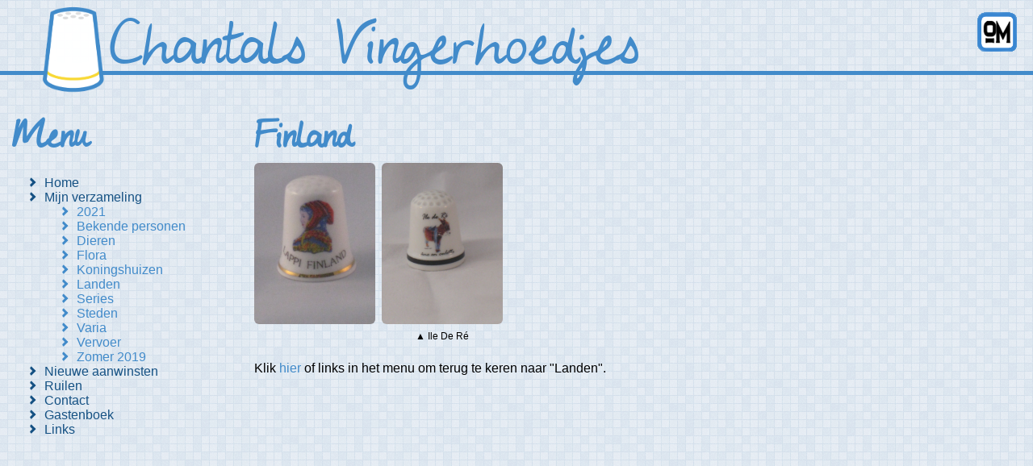

--- FILE ---
content_type: text/html; charset=UTF-8
request_url: https://chantalsvingerhoedjes.be/index.php?page=verzameling&cat=Landen&subcat=Finland
body_size: 1579
content:
<!--Force IE6 into quirks mode with this comment tag-->
<!DOCTYPE html PUBLIC "-//W3C//DTD XHTML 1.0 Transitional//EN"
"http://www.w3.org/TR/xhtml1/DTD/xhtml1-transitional.dtd">
<html xmlns="http://www.w3.org/1999/xhtml" lang="nl" xml:lang="nl">
<link rel="shortcut icon" type="image/x-icon" href="favicon.ico">
<link href="./scrollbar/jquery.mCustomScrollbar.css" rel="stylesheet" type="text/css" />
<head>
<meta http-equiv="content-type" content="text/html; charset=utf-8">
<meta charset="utf-8">
<title>Chantals vingerhoedjes</title>
<link rel="stylesheet" href="./stylesheet.css" type="text/css" media="screen" />
<script src='https://www.google.com/recaptcha/api.js?hl=nl'></script>
<style>
    #recaptcha_response_field{margin-top:5px;}
    .error{color:red;}
</style>
</head>

<body oncontextmenu="return false" ondragstart="return false" onselectstart="return false">



<!--Header-->
<div id="framecontentTop">
	<div class="innertube">
		<span style="font-family:'MyLuckyPennyRegular';font-size:50pt;color:#428BCA;position:absolute;left:135px;top:0px;border:0;">Chantals Vingerhoedjes</span>
		<hr style="border:0;color:#428BCA;background-color:#428BCA;height:5px;width:100%;position:absolute;top:80px;left:0;" />
		<img src="vingerhoedje.png" style="width:81px;height:115px;border:0;position:absolute;top:5px;left:50px;" />
		<a href="http://www.online-musea.nl" target="_blank">
			<img src="om.png" style="width:49px;height:49px;border:0;position:absolute;top:15px;right:20px;" /></a>
	</div>
</div>

<!--Navigator-->
<div id="framecontentLeft">
	<div class="innertube">
		<h1>Menu</h1>
		<ul class="menu custom">
			<li><a href="/index.php?page=home">Home</a>
			<li><a href="/index.php?page=verzamelhome">Mijn verzameling</a>
						<ul class="menu">
						<li><a href="/index.php?page=verzameling&cat=2021">2021</a><li><a href="/index.php?page=verzameling&cat=Bekende personen">Bekende personen</a><li><a href="/index.php?page=verzameling&cat=Dieren">Dieren</a><li><a href="/index.php?page=verzameling&cat=Flora">Flora</a><li><a href="/index.php?page=verzameling&cat=Koningshuizen">Koningshuizen</a><li><a href="/index.php?page=verzameling&cat=Landen">Landen</a><li><a href="/index.php?page=verzameling&cat=Series">Series</a><li><a href="/index.php?page=verzameling&cat=Steden">Steden</a><li><a href="/index.php?page=verzameling&cat=Varia">Varia</a><li><a href="/index.php?page=verzameling&cat=Vervoer">Vervoer</a><li><a href="/index.php?page=verzameling&cat=Zomer 2019">Zomer 2019</a>						</ul>
			<li><a href="/index.php?page=nieuw">Nieuwe aanwinsten</a>
			<li><a href="/index.php?page=ruilen">Ruilen</a>
			<li><a href="/index.php?page=contact">Contact</a>
			<li><a href="/index.php?page=gastenboek">Gastenboek</a>
			<li><a href="/index.php?page=links">Links</a>
			</ul>
	</div>
</div>

<!--Home-->
<div id="maincontent">
	<h1>Finland</h1><div style="float:left;position:relative;"><img src="./vingerhoeden/img1446905918.jpg" class="vingerhoed"></div><div style="float:left;position:relative;"><img src="./vingerhoeden/img1476722689.jpg" class="vingerhoed" onMouseOver="this.src='./vingerhoeden/img1476722689b.jpg'" onMouseOut="this.src='./vingerhoeden/img1476722689.jpg'"><br><div class="bijschrift">&#x25B2; Ile De Ré</div></div><p style="clear:left;padding-top:24px;">Klik <a href="/index.php?page=verzameling&cat=Landen">hier</a> of links in het menu om terug te keren naar "Landen".</p></div>

	<!-- Get Google CDN's jQuery and jQuery UI with fallback to local -->
	<script src="http://ajax.googleapis.com/ajax/libs/jquery/1.7/jquery.min.js"></script>
	<script>!window.jQuery && document.write(unescape('%3Cscript src="./scrollbar/jquery/jquery-1.7.2.min.js"%3E%3C/script%3E'))</script>
	<script src="http://ajax.googleapis.com/ajax/libs/jqueryui/1.8/jquery-ui.min.js"></script>
	<script>!window.jQuery.ui && document.write(unescape('%3Cscript src="./scrollbar/jquery/jquery-ui-1.8.21.custom.min.js"%3E%3C/script%3E'))</script>
	<!-- mousewheel plugin -->
	<script src="./scrollbar/jquery.mousewheel.min.js"></script>
	<!-- custom scrollbars plugin -->
	<script src="./scrollbar/jquery.mCustomScrollbar.js"></script>
	<script>
		(function($){
			$(window).load(function(){
				$("#maincontent").mCustomScrollbar({
					scrollEasing:"easeOutQuint",
					autoDraggerLength:true,
					mouseWheel:16
				});
			});
		})(jQuery);
	</script>
</body>
</html>

--- FILE ---
content_type: text/css
request_url: https://chantalsvingerhoedjes.be/scrollbar/jquery.mCustomScrollbar.css
body_size: 282
content:
.mCSB_container{
	width:auto;
	margin-right:30px;
	overflow:hidden;}
.mCSB_container.mCS_no_scrollbar{
	margin-right:0;}
.mCustomScrollBox .mCSB_scrollTools{
	width:16px;
	height:100%;
	top:0;
	right:0;}
.mCSB_scrollTools .mCSB_draggerContainer{
	height:100%;
	-webkit-box-sizing:border-box;
	-moz-box-sizing:border-box;
	box-sizing:border-box;}
.mCSB_scrollTools .mCSB_buttonUp+.mCSB_draggerContainer{
	padding-bottom:40px;}
.mCSB_scrollTools .mCSB_draggerRail{
	width:2px;
	height:100%;
	margin:0 auto;
	-webkit-border-radius:10px;
	-moz-border-radius:10px;
	border-radius:10px;}
.mCSB_scrollTools .mCSB_dragger{
	width:100%;
	height:30px;}
.mCSB_scrollTools .mCSB_dragger .mCSB_dragger_bar{
	width:4px;
	height:100%;
	margin:0 auto;
	-webkit-border-radius:10px;
	-moz-border-radius:10px;
	border-radius:10px;
	text-align:center;}
#maincontent .mCustomScrollBox .mCSB_scrollTools{
	padding:10px 0;
	-webkit-box-sizing:border-box; 
	-moz-box-sizing:border-box; 
	box-sizing:border-box;}
#maincontent .mCSB_scrollTools .mCSB_draggerRail{
	width:0;
	border-right:1px dashed #155183;}
#maincontent .mCSB_scrollTools .mCSB_dragger{
	height:5px;}
#maincontent .mCSB_scrollTools .mCSB_dragger .mCSB_dragger_bar{
	width:5px;
	-webkit-border-radius:5px;
	-moz-border-radius:5px;
	border-radius:5px;
	background:#428BCA;}


--- FILE ---
content_type: text/css
request_url: https://chantalsvingerhoedjes.be/stylesheet.css
body_size: 1059
content:
@font-face {
    font-family: 'MyLuckyPennyRegular';
    src: url('myluckypenny-webfont.eot');
    src: url('myluckypenny-webfont.eot?#iefix') format('embedded-opentype'),
         url('myluckypenny-webfont.woff') format('woff'),
         url('myluckypenny-webfont.ttf') format('truetype'),
         url('myluckypenny-webfont.svg#MyLuckyPennyRegular') format('svg');
    font-weight: normal;
    font-style: normal;}

h1{
	font-family:"MyLuckyPennyRegular";
	font-size:30pt;
	color:#428BCA;
	margin:0;padding:0;}
	
h2{
	font-family:"Century Gothic",Sans-Serif;
	font-size:16pt;
	color:#155183;}
	
img.vingerhoed{
	width:auto;
	height:200px;
	/*padding:1px;*/
	margin:0 8px 8px 0;
	vertical-align:middle;
	border-radius:6px;
	-moz-border-radius:6px;
	-webkit-border-radius:6px;
	/*border:2px solid #22649A;*/}
div.bijschrift{
	max-width:150px;
	text-align:center;
	font-size:12px;}

span.title{
	height:48px;
	font-family:"MyLuckyPennyRegular";
	font-weight:normal;
	font-size:24pt;
	color:#155183;}
img.flag{
	width:48px;
	height:48px;
	vertical-align:text-bottom;
	margin:6px;}
	
a:link, a:visited{
	color:#428BCA;
	text-decoration:none;}
a:active, a:hover{
	color:#428BCA;
	text-decoration:underline;}
	
ul.custom li{
	list-style: url("bullet.png");}
ul.custom li li{
	list-style: url("bullet2.png");}


/*Gastenboek style*/
p.gastenboekitem{
	font-family:'Century Gothic',Sans-Serif;color:#000;
	position:relative;padding:15px;margin:12px 50px 0 0;border:2px solid #428BCA;
	background-color:rgba(255,255,255,0.5);
	-webkit-border-radius:10px;
	-moz-border-radius:10px;
	border-radius:10px;}
p.gastenboekitem:before{content:"";position:absolute;bottom:-12px;/*value = - border-top-width - border-bottom-width */
	left:55px;border-width:12px 12px 0;border-style:solid;border-color:#428BCA transparent;display:block;width:0;}
p.gastenboekitem:after{content:"";position:absolute;bottom:-9px;/* value = - border-top-width - border-bottom-width */
	left:58px; /* value = (:before left) + (:before border-left) - (:after border-left) */
	border-width:9px 9px 0;border-style:solid;border-color:#F0F5FF transparent;display:block;width:0;}
p.gastenboekinfo{
	font-family:'Century Gothic',Sans-Serif;color:#22649A;
	margin:12px 0 20px 17px}

/*Menu colors*/
ul.menu li a:link, ul.menu li a:visited{
	color:#155183;
	text-decoration:none;
	display:block;}
ul.menu li a:active, ul.menu li a:hover{
	text-decoration:underline;}
ul.menu li li a:link,ul.menu li li a:visited,ul.menu li li a:active,ul.menu li li a:hover{color:#428BCA !important;}
	
input[type=text], textarea{
    font-family:'Century Gothic',Sans-Serif;
    border:1px solid #cccccc!important;
    padding:2px;
}
	
/*CSS frames*/
body{font-family:'Century Gothic',Sans-Serif;margin:0;padding:0;border:0;overflow:hidden;height:100%;max-height:100%;background:#fff url('background.png') left top}
#framecontentLeft,#framecontentTop{position:absolute;top:120px;left:0;width:300px;height:100%;overflow:hidden}
#framecontentTop{top:0;right:0;width:auto;height:120px;overflow:hidden}
#maincontent{position:fixed;left:300px;top:120px;right:0;bottom:0;overflow:auto;margin:15px;}
.innertube{margin:15px}
* html body{padding:120px 0 0 220px;}
* html #maincontent{height:100%;width:100%}
* html #framecontentTop{width:100%}

